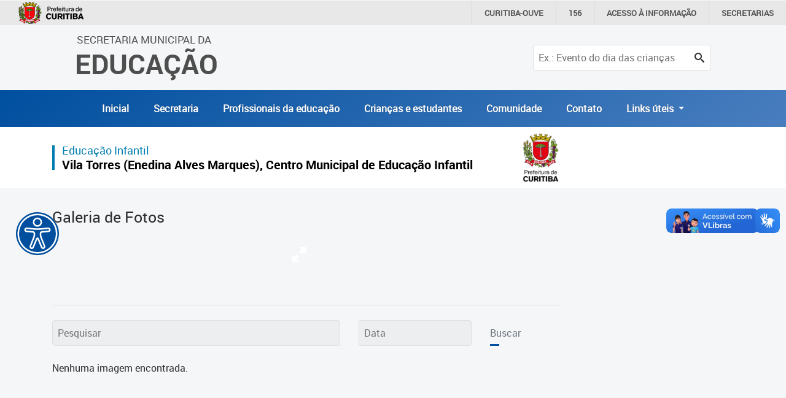

--- FILE ---
content_type: text/html; charset=utf-8
request_url: https://educacao.curitiba.pr.gov.br/fotos/album-aniversario-da-escola/22239/~/unidade/educacao/~/unidade/educacao/18401
body_size: 11016
content:

<!DOCTYPE html>
<html lang="pt-BR" xml:lang="pt-br">
<head id="headMasterPortal">
    <!-- Google Tag Manager -->
    <script>(function (w, d, s, l, i) {
            w[l] = w[l] || []; w[l].push({
                'gtm.start':
                    new Date().getTime(), event: 'gtm.js'
            }); var f = d.getElementsByTagName(s)[0],
                j = d.createElement(s), dl = l != 'dataLayer' ? '&l=' + l : ''; j.async = true; j.src =
                    'https://www.googletagmanager.com/gtm.js?id=' + i + dl; f.parentNode.insertBefore(j, f);
        })(window, document, 'script', 'dataLayer', 'GTM-5ZWXWM8');</script>
    <!-- End Google Tag Manager -->

    <meta charset="utf-8" /><meta name="author" content="ICI - Instituto Curitiba de Informática" /><meta name="copyright" content="ICI - Instituto Curitiba de Informática" /><meta name="viewport" content="width=device-width, initial-scale=1.0" /><meta property="og:site_name" content="Portal Educação" /><meta property="og:type" content="website" /><meta property="og:locale" content="pt_BR" /><meta name="twitter:card" content="summary" /><link href="../../../../../../../../../Include/Handler/Rss.ashx?feed=1" title="Portal da Educação - Agência de Notícias" type="application/rss+xml" rel="alternate" /><link href="../../../../../../../../../Include/Handler/Rss.ashx?feed=2" title="Portal da Educação - Avisos" type="application/rss+xml" rel="alternate" /><link href="../../../../../../../../../Include/Handler/Rss.ashx?feed=3" title="Portal da Educação - Conteúdos" type="application/rss+xml" rel="alternate" /><link href="../../../../../../../../../favicon.ico" rel="shortcut icon" /><link href="https://cdn.ici.curitiba.org.br/scripts/bootstrap/4.3.1/css/bootstrap.min.css" rel="stylesheet" /><link href="../../../../../../../../../include/Design/css/geral.css?v10" rel="stylesheet" /><link href="../../../../../../../../../include/Design/css/acessibilidade.css?v4" rel="stylesheet" /><link href="../../../../../../../../../include/Design/css/estilos.min.css?v6" rel="stylesheet" data-botao="contraste" /><link href="/include/Design/css/fontes.css?v4" rel="stylesheet" /><link rel="stylesheet" href="../../../../../../../../../include/Design/css/owl.carousel.min.css" /><link rel="stylesheet" href="../../../../../../../../../include/Design/css/owl.theme.default.min.css" /><link rel="stylesheet" href="https://cdn.curitiba.pr.gov.br/acessibilidade/acessibilidade.min.css" />
	<link href="/include/Design/css/interna.css?v4" rel="stylesheet" />
	<link href="/include/Design/css/galeria.css" rel="stylesheet" />
	<link href="/include/Design/css/escondemenu.css" rel="stylesheet" />
<script>(function(i,s,o,g,r,a,m){i['GoogleAnalyticsObject']=r;i[r]=i[r]||function(){
					(i[r].q=i[r].q||[]).push(arguments)},i[r].l=1*new Date();a=s.createElement(o),
					m=s.getElementsByTagName(o)[0];a.async=1;a.src=g;m.parentNode.insertBefore(a,m)
					})(window,document,'script','https://www.google-analytics.com/analytics.js','ga');

					ga('create', 'UA-16502298-51', 'auto');
					ga('send', 'pageview');
			</script><link rel="stylesheet" type="text/css" href="/include/design/css/ici.portal.lightbox.js?v504911160000000000" /><title>
	Fotos
</title></head>

<body id="bodyMasterPortal" class="topoPMC ">
    <!-- Google Tag Manager (noscript) -->
    <noscript>
        <iframe src="https://www.googletagmanager.com/ns.html?id=GTM-5ZWXWM8"
            height="0" width="0" style="display: none; visibility: hidden"></iframe>
    </noscript>
    <!-- End Google Tag Manager (noscript) -->

    <form method="post" action="/fotos/album-aniversario-da-escola/22239/~/unidade/educacao/~/unidade/educacao/18401" onsubmit="javascript:return WebForm_OnSubmit();" id="frmMasterPortal">
<div class="aspNetHidden">
<input type="hidden" name="__EVENTTARGET" id="__EVENTTARGET" value="" />
<input type="hidden" name="__EVENTARGUMENT" id="__EVENTARGUMENT" value="" />
<input type="hidden" name="__VIEWSTATE" id="__VIEWSTATE" value="/[base64]" />
</div>

<script>
//<![CDATA[
var theForm = document.forms['frmMasterPortal'];
if (!theForm) {
    theForm = document.frmMasterPortal;
}
function __doPostBack(eventTarget, eventArgument) {
    if (!theForm.onsubmit || (theForm.onsubmit() != false)) {
        theForm.__EVENTTARGET.value = eventTarget;
        theForm.__EVENTARGUMENT.value = eventArgument;
        theForm.submit();
    }
}
//]]>
</script>


<script src="/WebResource.axd?d=17MZu-nRVbhxtZS1y2SsLQ2iUrNCOzUbONWn9Em_CN3oEKjFQ2jQq5e4BVTnDy7AweinwffRDky6uJ8sYOGl6lPgNIM1&amp;t=637814545746327080"></script>


<script src="/ScriptResource.axd?d=jD04_RK5NdlDoj2I7Aqlw5sgxQYuNBMXzCoaDwCtY1SkHX_paHL7JGWIVTCgSAr-2qYj9dnfkJLwFhrn0qBBlrA8QQb2FSIBsCUfRU6wqz9oPFXteLNfIsucscZvDKJ3As6uUBtfbJQzB--N0nIMv_HYiHM1&amp;t=14d69f50"></script>
<script src="/ScriptResource.axd?d=dcZdRdTW87qUn078B8H1P36wkE0M2p7aa4oni_MWtcqiyDJKcVFZU0P0uxbnMdEaMfAf9YVBj8KEBWlo0ulr_kyhYdL6sOvQmodYilf-oGbet6mLVkIxan7t7dadmkt0qckUoenNyQNLioxWTUYwXhmo_xI1&amp;t=49337fe8"></script>
<script src="/ScriptResource.axd?d=KKR1kbOvD77rcyXQC4iYSUIAnEUeAOCygFXxtPoR082bElxsWJQN96kAyCcgujFSH1QRtTCiMmIpF-P9jB3OKH3-ZaAtLJT-_DKCA-N-naZZcyyVZ1w8q9crDEdZmZDBdAMLmKIEwqmBYV4qccWGPZGn6bXVTx62XjQ7ML2H9wb_o-PE0&amp;t=49337fe8"></script>
<script>
//<![CDATA[
function WebForm_OnSubmit() {
if (typeof(ValidatorOnSubmit) == "function" && ValidatorOnSubmit() == false) return false;
return true;
}
//]]>
</script>

        <div id="main">
            <header>
                <div class="container-fluid topoNovo">
                    <div class="row">
                        <div class="col-6 col-lg-7 offset-3 offset-lg-1 text-center text-lg-left tituloTopo">
                            <a id="HyperLink1" tabindex="1" href="../../../../../../../../../">
									<span class="d-none d-lg-block ">Secretaria Municipal da<br /></span>
									Educação
                            </a>
                        </div>
                        
                            <div class="col-3 d-lg-none d-flex justify-content-end">
                                <button class="btnPesquisa" type="button">
                                    <span class="icon-search"></span>
                                </button>
                            </div>
                            <div class="col-12 col-lg-3">
                                <div id="pesquisaTopo" class="pesquisarForm">
                                    <input name="ctl00$txtPesquisaPortal" type="text" id="txtPesquisaPortal" placeholder="Ex.: Evento do dia das crianças" onkeydown="if((event.which == 13 || event.keyCode == 13) ? true : false){__doPostBack(&#39;ctl00$lnbPesquisarPortal&#39;, &#39;&#39;); return false;}" /><a id="lnbPesquisarPortal" class="icon-search" href="javascript:__doPostBack(&#39;ctl00$lnbPesquisarPortal&#39;,&#39;&#39;)"></a>
                                    
                                </div>
                            </div>
                        
                    </div>
                    <div class="row d-flex align-items-center justify-content-center escondeInternas">
                        
		<div class="menu-desktop sidenav d-none d-xs-none d-sm-none d-md-none d-lg-block d-xl-block">
			<ul id="navTopo" class="navTop">
	
		<li>
			<a href='/' title='Inicial'>Inicial</a>
		</li>


	
		<li>
			<a href='../../../../../../../../../unidade/educacao/18401' title='Secretaria'>Secretaria</a>
		</li>


	
		<li>
			<a href='../../../../../../../../../unidade/profissionais/18500' title='Profissionais da educação'>Profissionais da educação</a>
		</li>


	
		<li>
			<a href='../../../../../../../../../unidade/crian%C3%A7as-e-estudantes/18501' title='Crianças e estudantes'>Crianças e estudantes</a>
		</li>


	
		<li>
			<a href='../../../../../../../../../unidade/comunidade/18502' title='Comunidade'>Comunidade</a>
		</li>


	
		<li>
			<a href='https://educacao.curitiba.pr.gov.br/conteudo/contato/10530' title='Contato'>Contato</a>
		</li>


	
		 <li class="nav-item dropdown">
        <a class="nav-link dropdown-toggle" href="#" id="navbarDropdownMenuLink" role="button" data-toggle="dropdown" aria-haspopup="true" aria-expanded="false">
          Links úteis
        </a>
                               <div class="dropdown-menu" aria-labelledby="navbarDropdownMenuLink">
                                         <a class="dropdown-item" href="https://www.curitiba.pr.gov.br/" target="_blank">Portal da Prefeitura de Curitiba</a>
                                         <a class="dropdown-item" href="https://cadastramento-escolar.curitiba.pr.gov.br/" target="_blank">Cadastramento Escolar </a>
                                         <a class="dropdown-item" href="https://cadastro-online.curitiba.pr.gov.br/login" target="_blank">Cadastro Online</a>

                                         <a class="dropdown-item" href="https://ics.curitiba.org.br/" target="_blank">Portal ICS Instituto Curitiba de Saúde</a>
                                         <a class="dropdown-item" href="https://aprendere.curitiba.pr.gov.br/" target="_blank">Portal Aprendere  </a>
                                         <a class="dropdown-item" href="https://servidor.curitiba.pr.gov.br/" target="_blank">Portal do Servidor</a>

                               </div>
      </li>
		</ul>
		</div>
	


		<div id="menu-mobile" class="menuEsquerda">
			<span class="botaoMenu" onclick="openNav()">
				<span class="bar"></span>
				<span class="bar"></span>
				<span class="bar"></span>
			</span>
			<ul id="menuMobile" class="sidenav d-block d-xs-block d-sm-block d-md-block d-lg-none d-xl-none">
				<li><a href="javascript:void(0)" class="closebtn" onclick="closeNav()">&times;</a></li>
	
    <li>
        <a href='/' title='Inicial'>Inicial</a>
    </li>
	
    <li>
        <a href='../../../../../../../../../unidade/educacao/18401' title='Secretaria'>Secretaria</a>
    </li>
	
    <li>
        <a href='../../../../../../../../../unidade/profissionais/18500' title='Profissionais da educação'>Profissionais da educação</a>
    </li>
	
    <li>
        <a href='../../../../../../../../../unidade/crian%C3%A7as-e-estudantes/18501' title='Crianças e estudantes'>Crianças e estudantes</a>
    </li>
	
    <li>
        <a href='../../../../../../../../../unidade/comunidade/18502' title='Comunidade'>Comunidade</a>
    </li>
	
    <li>
        <a href='https://educacao.curitiba.pr.gov.br/conteudo/contato/10530' title='Contato'>Contato</a>
    </li>
	
		<li class="p-2"> Links úteis</li>
		<li><a href="https://www.curitiba.pr.gov.br/" target="_blank">Portal da Prefeitura de Curitiba</a></li>
		<li>                                         <a  href="https://cadastramento-escolar.curitiba.pr.gov.br/" target="_blank">Cadastramento Escolar </a>
</li>
		<li><a href="https://cadastro-online.curitiba.pr.gov.br/login" target="_blank">Cadastro Online</a></li>
		<li><a  href="https://ics.curitiba.org.br/" target="_blank">Portal ICS Instituto Curitiba de Saúde</a></li>
		<li> <a  href="https://aprendere.curitiba.pr.gov.br/" target="_blank">Portal Aprendere  </a></li>
		<li><a href="https://servidor.curitiba.pr.gov.br/" target="_blank">Portal do Servidor</a></li>
		
                                         

                                         
                                        
                                         
		</ul>
		</div>
	

                    </div>



                    
                </div>
                <div id="menu-acessibilidade"></div>
            </header>
            <script>
//<![CDATA[
Sys.WebForms.PageRequestManager._initialize('ctl00$scrMasterPortal', 'frmMasterPortal', ['tctl00$cphMasterPortal$uplFotos','cphMasterPortal_uplFotos'], [], [], 90, 'ctl00');
//]]>
</script>

            


	<div id="cphMasterPortal_divGeral" class="container-fluid internas">
		<div class="row">
			<div class="col-12 faixaBranca"></div>
			<div class="container conteudoInternas">
				<div class="row">
					

					<div class="col-lg-9 conteudoInterna">
						<section class="TituloArea">
							<div id="cphMasterPortal_ucTopoEscolas_divDadosArea" class="caixa interna dados_area">
	<div class="topoInterna"> 
		<h1 id="cphMasterPortal_ucTopoEscolas_h1NomeEscola" class="nome_escola corUnidade azulCmei">
			<span id="cphMasterPortal_ucTopoEscolas_lblTipoUnidade">Educação Infantil</span>
			<a id="cphMasterPortal_ucTopoEscolas_hlkNomeEscola" href="/unidade/vila-torres-enedina-alves-marques-centro-municipal-de-educacao-infantil/18355">Vila Torres (Enedina Alves Marques), Centro Municipal de Educação Infantil</a>
		</h1>
		<a id="cphMasterPortal_ucTopoEscolas_hlkLogoUnidade" href="/unidade/vila-torres-enedina-alves-marques-centro-municipal-de-educacao-infantil/18355"><img id="cphMasterPortal_ucTopoEscolas_imgLogoUnidade" class="logo_unidade" alt="logo escola" src="https://mid-educacao.curitiba.pr.gov.br/2014/9/jpg/00044922.jpg" alt="Logo padrão da Prefeitura" /></a>
	</div>
</div>

						</section>
						<section class="galeriaFotos">
							<h1 class="corUnidade titulo">Galeria de Fotos</h1>
							<div class="outer">
								

<!-- Images used to open the lightbox -->
<div id="cphMasterPortal_ucGaleriaImagens_divImagemGaleria" class="my-5 d-flex justify-content-center">
	<div class="row">
		<div class="col-12 col-lg-8 offset-lg-2 column">
			<div class="img-modal">
				<img id="cphMasterPortal_ucGaleriaImagens_imgPrincipal" class="hover-shadow img-fluid" onclick="openModal();currentSlide(1)" src="" />
				<svg height="32" id="expand" viewBox="0 0 32 32" width="32" xmlns="http://www.w3.org/2000/svg">
					<path d=" M16 4 L28 4 L28 16 L24 12 L20 16 L16 12 L20 8z M4 16 L8 20 L12 16 L16 20 L12 24 L16 28 L4 28z " />
				</svg>
			</div>
		</div>
		<div class="col-10 col-lg-5 offset-lg-3 mt-2 img-modal-legenda">
			<span id="cphMasterPortal_ucGaleriaImagens_lblLegendaPrincipal"></span>
		</div>
		<div class="col-1 text-right mt-2">
			<span id="cphMasterPortal_ucGaleriaImagens_lblQuantidadePrincipal"></span>
		</div>
	</div>
</div>
<!-- The Modal/Lightbox -->
<div id="myModal" class="modal">
	<span class="close cursor" onclick="closeModal()">&times;</span>
	<div class="modal-content modalGaleria">
		

		<!-- Next/previous controls -->
		<a class="prev" onclick="plusSlides(-1)"><span class="icon-chevron-thin-left"></span></a>
		<a class="next" onclick="plusSlides(1)"><span class="icon-chevron-thin-right"></span></a>

		<!-- Caption text -->
		<div class="caption-container">
			<p id="caption"></p>
		</div>
	</div>
</div>
							</div>
							<div class="legendaFotos">
								<h3 class="corUnidade">
									<span id="cphMasterPortal_lblTitulo"></span>
								</h3>
								
							</div>
							
							<div class="clear"></div>
							<hr />
							<div id="cphMasterPortal_uplFotos">
	
									<div id="busca" class="row formulario pesquisaMultimidias my-4">
										<div class="col-12 col-lg-7">
											<input name="ctl00$cphMasterPortal$txtPesquisaImagem" type="text" id="cphMasterPortal_txtPesquisaImagem" placeholder="Pesquisar" onkeydown="if((event.which == 13 || event.keyCode == 13) ? true : false){__doPostBack(&#39;ctl00$cphMasterPortal$lnbPesquisarImagem&#39;, &#39;&#39;); return false;}" />
										</div>
										<div class="col-12 col-lg-3">
											<input name="ctl00$cphMasterPortal$txtData" type="text" maxlength="10" id="cphMasterPortal_txtData" placeholder="Data" />
											<span id="cphMasterPortal_rgvData" style="display:none;"></span>
										</div>
										<div class="col-12 col-lg-2 d-lg-flex align-items-end mt-2 mt-lg-0">
											<a id="cphMasterPortal_lnbPesquisarImagem" class="botao" href="javascript:WebForm_DoPostBackWithOptions(new WebForm_PostBackOptions(&quot;ctl00$cphMasterPortal$lnbPesquisarImagem&quot;, &quot;&quot;, true, &quot;vagPesquisaGaleria&quot;, &quot;&quot;, false, true))">Buscar</a>
											<div id="cphMasterPortal_vsuPesquisaGaleria" style="display:none;">

	</div>
										</div>
									</div>
									<div id="cphMasterPortal_divFotos" class="lista_multimidia">
										<div class="centralizarMsg">
											Nenhuma imagem encontrada.
										</div>
										<div class="row resultado_imagens">
											
										</div>
									</div>
									<div class="paginacao">
										

<div class="paginacao_interna">
	<div id="pnPaginas" class="paginas">

	</div>
</div>
									</div>
								
</div>
						</section>
					</div>
				</div>
			</div>
		</div>
	</div>

            <footer>
                <div class="container-fluid rodapeTop">
                    <div class="row no-gutters">
                        <div class="container">
                            <div class="row">
                                <div class="col-md-12 col-lg-4 text-uppercase logo">
                                    <a id="HyperLink2" tabindex="1" href="../../../../../../../../../">
									Secretaria Municipal da<br />
									<span>Educação</span>
                                    </a>
                                </div>
                                <div class="col-md-12 col-lg-8 d-flex align-items-center justify-content-end navRodape">
                                    
<div class="menu_rodape">
	
			<div class="nav">
		
			<a class='link-rodape' href='/mapasite' title='Mapa do Site'>Mapa do Site</a>
		
			<a class='link-rodape' href='/conteudo/politica-de-privacidade/3660' title='Política de Privacidade'>Política de Privacidade</a>
		
			<a class='link-rodape' href='https://educacao.curitiba.pr.gov.br/conteudo/contato/10530' title='Contato'>Contato</a>
		
			</div>
		
</div>

                                </div>
                            </div>
                        </div>
                    </div>
                </div>

                <div class="container-fluid rodapeBaixo">
                    <div class="row no-gutters">
                        <div class="container">
                            <div class="row">
                                <div class="col-md-12 col-lg-1 d-flex align-items-center justify-content-center justify-content-lg-start">
                                    <a href="https://www.curitiba.pr.gov.br/" title="Prefeitura Municipal de Curitiba" target="_blank" rel="author">
                                        <img src="https://www.curitiba.pr.gov.br/include/design/img/logo_prefeitura_branco.png" alt="logo prefeitura curitiba" class="img-fluid" /></a>
                                </div>
                                <hr />
                                <div class="col-12 d-flex align-items-center justify-content-lg-end justify-content-end">
                                    <a href="http://www.ici.tec.br" title="Desenvolvido por ICI - Instituto das Cidades Inteligentes" target="_blank" rel="author">Desenvolvido por: Instituto das Cidades Inteligentes</a>
                                </div>
                            </div>
                        </div>
                    </div>
                </div>
            </footer>
        </div>
        
        <script src="https://cdn.ici.curitiba.org.br/scripts/jquery/jquery-3.5.1.min.js"></script>
        <script src="https://cdn.ici.curitiba.org.br/scripts/jquery/ui/jquery.ui-1.12.1.full.min.js"></script>
        <script src="https://cdn.ici.curitiba.org.br/scripts/bootstrap/4.4.1/js/bootstrap.min.js"></script>
        <script src="https://cdn.ici.curitiba.org.br/scripts/portalpmc/topo/1.0.min.js"></script>
        <script src="//cdn.ici.curitiba.org.br/scripts/jquery/plugins/maskedinput/maskedinput-1.4.1.min.js"></script>
        <script src="/Include/Scripts/owl.carousel.min.js"></script>
        <script src="/Include/Scripts/geral.js?v2"></script>
        <!-- script src="https://cdn.curitiba.pr.gov.br/acessibilidade/acessibilidade.js"></script -->
        <script src="/Include/Scripts/acessibilidade.js"></script>
        
	<script src="/include/scripts/ICI.Portal.GaleriaImagens.js"></script>

    
<script>
//<![CDATA[
var Page_ValidationSummaries =  new Array(document.getElementById("cphMasterPortal_vsuPesquisaGaleria"));
var Page_Validators =  new Array(document.getElementById("cphMasterPortal_rgvData"));
//]]>
</script>

<script>
//<![CDATA[
var cphMasterPortal_rgvData = document.all ? document.all["cphMasterPortal_rgvData"] : document.getElementById("cphMasterPortal_rgvData");
cphMasterPortal_rgvData.controltovalidate = "cphMasterPortal_txtData";
cphMasterPortal_rgvData.errormessage = "Informe uma Data válida na pesquisa.";
cphMasterPortal_rgvData.display = "None";
cphMasterPortal_rgvData.validationGroup = "vagPesquisaGaleria";
cphMasterPortal_rgvData.type = "Date";
cphMasterPortal_rgvData.dateorder = "dmy";
cphMasterPortal_rgvData.cutoffyear = "2029";
cphMasterPortal_rgvData.century = "2000";
cphMasterPortal_rgvData.evaluationfunction = "RangeValidatorEvaluateIsValid";
cphMasterPortal_rgvData.maximumvalue = "31/12/2100";
cphMasterPortal_rgvData.minimumvalue = "01/01/1950";
var cphMasterPortal_vsuPesquisaGaleria = document.all ? document.all["cphMasterPortal_vsuPesquisaGaleria"] : document.getElementById("cphMasterPortal_vsuPesquisaGaleria");
cphMasterPortal_vsuPesquisaGaleria.showmessagebox = "True";
cphMasterPortal_vsuPesquisaGaleria.showsummary = "False";
cphMasterPortal_vsuPesquisaGaleria.validationGroup = "vagPesquisaGaleria";
//]]>
</script>

<div class="aspNetHidden">

	<input type="hidden" name="__VIEWSTATEGENERATOR" id="__VIEWSTATEGENERATOR" value="43CF470D" />
	<input type="hidden" name="__EVENTVALIDATION" id="__EVENTVALIDATION" value="/wEdAAadFGF7rrdM6w4w2Kya7Zaalbp6Ws5boQ79GVHnNftRBPKxzSWj4J0Bfi93jZa3rAHAHCAQLT4tl/3OY+zmeaUCdxXWv/qQjyY9SunZp/XKFSIR02DQPmIpSMcuaFl9f4rvzFSN0Pr4K7HYc9CqJ7EUv9V+IA==" />
</div>
<script src="/include/design/css/ici.portal.lightbox.js?v504911160000000000" defer></script><script>var addthis_config = {"data_track_addressbar":true};</script><script defer src="//s7.addthis.com/js/300/addthis_widget.js#pubid=ra-52779d8a3822c66d"></script><script>var addthis_config = { "data_track_addressbar" : false, data_track_clickback: false }; </script>
<script>
//<![CDATA[

var Page_ValidationActive = false;
if (typeof(ValidatorOnLoad) == "function") {
    ValidatorOnLoad();
}

function ValidatorOnSubmit() {
    if (Page_ValidationActive) {
        return ValidatorCommonOnSubmit();
    }
    else {
        return true;
    }
}
        
(function(id) {
    var e = document.getElementById(id);
    if (e) {
        e.dispose = function() {
            Array.remove(Page_ValidationSummaries, document.getElementById(id));
        }
        e = null;
    }
})('cphMasterPortal_vsuPesquisaGaleria');

document.getElementById('cphMasterPortal_rgvData').dispose = function() {
    Array.remove(Page_Validators, document.getElementById('cphMasterPortal_rgvData'));
}
//]]>
</script>
</form>
    <script>
        j = jQuery.noConflict();
        window.onload = function () {
            var myHeaders = new Headers();

            fetch("https://cdn.curitiba.pr.gov.br/acessibilidade/acessibilidade.html")
                .then((response) => response.text())
                .then((html) => {
                    document.getElementById("menu-acessibilidade").innerHTML = html;
                    setTimeout(function () {
                        menu_acessibilidade = new menuAcessibilidade();
                        menu_acessibilidade.Carregar();
                    }, 200);
                })
                .catch((error) => {
                    console.warn(error);
                });
        };
    </script>
    
    <noscript>
        Acesse as páginas diretamente: Notícias: <a href="/noticias"></a>
    </noscript>
<div vw class="enabled">
    <div vw-access-button class="active"></div>
    <div vw-plugin-wrapper>
      <div class="vw-plugin-top-wrapper"></div>
    </div>
  </div>
  <script src="https://vlibras.gov.br/app/vlibras-plugin.js"></script>
  <script>
      new window.VLibras.Widget('https://vlibras.gov.br/app');
  </script>
</body>
</html>
